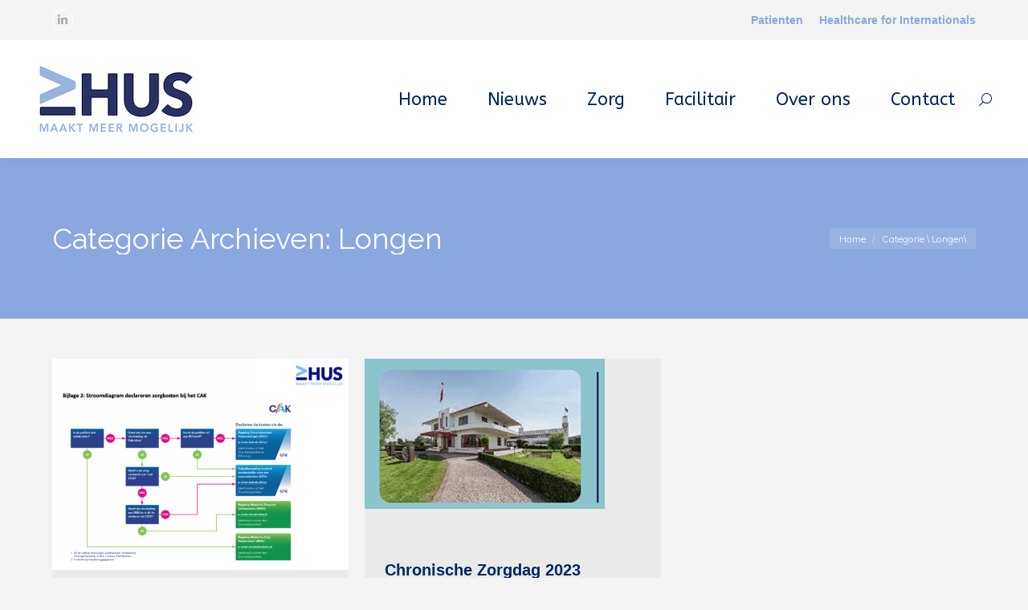

--- FILE ---
content_type: text/html; charset=UTF-8
request_url: https://huisartsenutrechtstad.nl/category/longen/
body_size: 9844
content:
<!DOCTYPE html>
<!--[if !(IE 6) | !(IE 7) | !(IE 8)  ]><!-->
<html lang="nl-NL" class="no-js">
<!--<![endif]-->
<head>
	<meta charset="UTF-8" />
				<meta name="viewport" content="width=device-width, initial-scale=1, maximum-scale=1, user-scalable=0"/>
			<meta name="theme-color" content="#002664"/>	<link rel="profile" href="https://gmpg.org/xfn/11" />
	<title>Longen &#8211; HUS</title>
<meta name='robots' content='max-image-preview:large' />
<link rel='dns-prefetch' href='//stats.wp.com' />
<link rel='dns-prefetch' href='//fonts.googleapis.com' />
<link rel="alternate" type="application/rss+xml" title="HUS &raquo; feed" href="https://huisartsenutrechtstad.nl/feed/" />
<link rel="alternate" type="application/rss+xml" title="HUS &raquo; reacties feed" href="https://huisartsenutrechtstad.nl/comments/feed/" />
<link rel="alternate" type="text/calendar" title="HUS &raquo; iCal Feed" href="https://huisartsenutrechtstad.nl/events/?ical=1" />
<link rel="alternate" type="application/rss+xml" title="HUS &raquo; Longen categorie feed" href="https://huisartsenutrechtstad.nl/category/longen/feed/" />
<style id='wp-img-auto-sizes-contain-inline-css'>
img:is([sizes=auto i],[sizes^="auto," i]){contain-intrinsic-size:3000px 1500px}
/*# sourceURL=wp-img-auto-sizes-contain-inline-css */
</style>
<style id='classic-theme-styles-inline-css'>
/*! This file is auto-generated */
.wp-block-button__link{color:#fff;background-color:#32373c;border-radius:9999px;box-shadow:none;text-decoration:none;padding:calc(.667em + 2px) calc(1.333em + 2px);font-size:1.125em}.wp-block-file__button{background:#32373c;color:#fff;text-decoration:none}
/*# sourceURL=/wp-includes/css/classic-themes.min.css */
</style>
<link rel='stylesheet' id='wpo_min-header-0-css' href='https://huisartsenutrechtstad.nl/wp-content/cache/wpo-minify/1769206932/assets/wpo-minify-header-be8da60d.min.css' media='all' />
<script id="wpo_min-header-0-js-extra">
var dtLocal = {"themeUrl":"https://huisartsenutrechtstad.nl/wp-content/themes/dt-the7","passText":"To view this protected post, enter the password below:","moreButtonText":{"loading":"Laden\u2026","loadMore":"Laadt meer"},"postID":"11446","ajaxurl":"https://huisartsenutrechtstad.nl/wp-admin/admin-ajax.php","REST":{"baseUrl":"https://huisartsenutrechtstad.nl/wp-json/the7/v1","endpoints":{"sendMail":"/send-mail"}},"contactMessages":{"required":"One or more fields have an error. Please check and try again.","terms":"Please accept the privacy policy.","fillTheCaptchaError":"Please, fill the captcha."},"captchaSiteKey":"","ajaxNonce":"0d4e2cc36b","pageData":{"type":"archive","template":"archive","layout":"masonry"},"themeSettings":{"smoothScroll":"on","lazyLoading":false,"desktopHeader":{"height":75},"ToggleCaptionEnabled":"disabled","ToggleCaption":"Navigation","floatingHeader":{"showAfter":150,"showMenu":true,"height":60,"logo":{"showLogo":true,"html":"\u003Cimg class=\" preload-me\" src=\"https://huisartsenutrechtstad.nl/wp-content/uploads/HUS-Logo-200.png\" srcset=\"https://huisartsenutrechtstad.nl/wp-content/uploads/HUS-Logo-200.png 200w\" width=\"200\" height=\"91\"   sizes=\"200px\" alt=\"HUS\" /\u003E","url":"https://huisartsenutrechtstad.nl/"}},"topLine":{"floatingTopLine":{"logo":{"showLogo":false,"html":""}}},"mobileHeader":{"firstSwitchPoint":900,"secondSwitchPoint":400,"firstSwitchPointHeight":60,"secondSwitchPointHeight":60,"mobileToggleCaptionEnabled":"disabled","mobileToggleCaption":"Menu"},"stickyMobileHeaderFirstSwitch":{"logo":{"html":"\u003Cimg class=\" preload-me\" src=\"https://huisartsenutrechtstad.nl/wp-content/uploads/HUS-Logo-200.png\" srcset=\"https://huisartsenutrechtstad.nl/wp-content/uploads/HUS-Logo-200.png 200w\" width=\"200\" height=\"91\"   sizes=\"200px\" alt=\"HUS\" /\u003E"}},"stickyMobileHeaderSecondSwitch":{"logo":{"html":"\u003Cimg class=\" preload-me\" src=\"https://huisartsenutrechtstad.nl/wp-content/uploads/HUS-Logo-200.png\" srcset=\"https://huisartsenutrechtstad.nl/wp-content/uploads/HUS-Logo-200.png 200w\" width=\"200\" height=\"91\"   sizes=\"200px\" alt=\"HUS\" /\u003E"}},"sidebar":{"switchPoint":970},"boxedWidth":"1280px"},"VCMobileScreenWidth":"768"};
var dtShare = {"shareButtonText":{"facebook":"Share on Facebook","twitter":"Share on X","pinterest":"Pin it","linkedin":"Share on Linkedin","whatsapp":"Share on Whatsapp"},"overlayOpacity":"85"};
//# sourceURL=wpo_min-header-0-js-extra
</script>
<script src="https://huisartsenutrechtstad.nl/wp-content/cache/wpo-minify/1769206932/assets/wpo-minify-header-a0e07f6c.min.js" id="wpo_min-header-0-js"></script>
<script></script><link rel="https://api.w.org/" href="https://huisartsenutrechtstad.nl/wp-json/" /><link rel="alternate" title="JSON" type="application/json" href="https://huisartsenutrechtstad.nl/wp-json/wp/v2/categories/120" /><link rel="EditURI" type="application/rsd+xml" title="RSD" href="https://huisartsenutrechtstad.nl/xmlrpc.php?rsd" />
<meta name="generator" content="WordPress 6.9" />
<meta name="tec-api-version" content="v1"><meta name="tec-api-origin" content="https://huisartsenutrechtstad.nl"><link rel="alternate" href="https://huisartsenutrechtstad.nl/wp-json/tribe/events/v1/" />	<style>img#wpstats{display:none}</style>
		<meta name="generator" content="Powered by WPBakery Page Builder - drag and drop page builder for WordPress."/>
<link rel="icon" href="https://huisartsenutrechtstad.nl/wp-content/uploads/favicon.ico" type="image/x-icon" sizes="16x16"/>		<style id="wp-custom-css">
			#eu_cookie_law_widget-2 {
	width: 300px;
	border-radius: 10px !important;
	left: auto;
}
	
#eu-cookie-law {
	padding: 30px;
}

#eu-cookie-law input {
	float: none !important;
	margin: 0 0 15px !important;
}

.tekst-wit {
	color: #ffffff;
}

.next-level-button {
	color: #002664 !important;
}

.mobile-mini-widgets {
		display: none !important;
}

.posts-data-table thead {
	font: normal 600 "Arial", Helvetica, Arial, Verdana, sans-serif;
}

.posts-data-table tbody {
	font: "Arial", Helvetica, Arial, Verdana, sans-serif;
}

.nieuwsbrief-link {
	color: #fff;
	font-weight: 700;
	background-color: #FD9F3E;
	padding: 15px 30px;
	border-radius: 50px;
	display: block;
  margin-left: auto;
  margin-right: auto;
	text-align: center;
	text-transform: uppercase;
}
.nieuwsbrief-link:hover {
	color: #fff;
}
.nieuwsbrief-knop {
	float: left;
	margin: 0 20px 20px 0;
}
.clear-knop {
	clear: both;
}

/*verwijder link naar agenda-item*/
#post-13240 .tribe-events-c-subscribe-dropdown__container {
	display: none;
}

/*verwijder link naar agenda bij events-lijst*/
.tribe-events-l-container .tribe-events-c-subscribe-dropdown {
	display: none;
}		</style>
		<noscript><style> .wpb_animate_when_almost_visible { opacity: 1; }</style></noscript><style id='the7-custom-inline-css' type='text/css'>
.layzr-bg:not(.layzr-bg-transparent) {
	background-color: #ffffff;
}

.nieuwsbericht {
	font-size: 1.2rem;
	line-height: 1.5;
}

/*
.entry-content {
	background-color: #ffffff;
	padding: 50px;
	margin: -200px 5% 0 5%;
	position: relative;
	z-index: 50;
}
*/

</style>
<style id='global-styles-inline-css'>
:root{--wp--preset--aspect-ratio--square: 1;--wp--preset--aspect-ratio--4-3: 4/3;--wp--preset--aspect-ratio--3-4: 3/4;--wp--preset--aspect-ratio--3-2: 3/2;--wp--preset--aspect-ratio--2-3: 2/3;--wp--preset--aspect-ratio--16-9: 16/9;--wp--preset--aspect-ratio--9-16: 9/16;--wp--preset--color--black: #000000;--wp--preset--color--cyan-bluish-gray: #abb8c3;--wp--preset--color--white: #FFF;--wp--preset--color--pale-pink: #f78da7;--wp--preset--color--vivid-red: #cf2e2e;--wp--preset--color--luminous-vivid-orange: #ff6900;--wp--preset--color--luminous-vivid-amber: #fcb900;--wp--preset--color--light-green-cyan: #7bdcb5;--wp--preset--color--vivid-green-cyan: #00d084;--wp--preset--color--pale-cyan-blue: #8ed1fc;--wp--preset--color--vivid-cyan-blue: #0693e3;--wp--preset--color--vivid-purple: #9b51e0;--wp--preset--color--accent: #002664;--wp--preset--color--dark-gray: #111;--wp--preset--color--light-gray: #767676;--wp--preset--gradient--vivid-cyan-blue-to-vivid-purple: linear-gradient(135deg,rgb(6,147,227) 0%,rgb(155,81,224) 100%);--wp--preset--gradient--light-green-cyan-to-vivid-green-cyan: linear-gradient(135deg,rgb(122,220,180) 0%,rgb(0,208,130) 100%);--wp--preset--gradient--luminous-vivid-amber-to-luminous-vivid-orange: linear-gradient(135deg,rgb(252,185,0) 0%,rgb(255,105,0) 100%);--wp--preset--gradient--luminous-vivid-orange-to-vivid-red: linear-gradient(135deg,rgb(255,105,0) 0%,rgb(207,46,46) 100%);--wp--preset--gradient--very-light-gray-to-cyan-bluish-gray: linear-gradient(135deg,rgb(238,238,238) 0%,rgb(169,184,195) 100%);--wp--preset--gradient--cool-to-warm-spectrum: linear-gradient(135deg,rgb(74,234,220) 0%,rgb(151,120,209) 20%,rgb(207,42,186) 40%,rgb(238,44,130) 60%,rgb(251,105,98) 80%,rgb(254,248,76) 100%);--wp--preset--gradient--blush-light-purple: linear-gradient(135deg,rgb(255,206,236) 0%,rgb(152,150,240) 100%);--wp--preset--gradient--blush-bordeaux: linear-gradient(135deg,rgb(254,205,165) 0%,rgb(254,45,45) 50%,rgb(107,0,62) 100%);--wp--preset--gradient--luminous-dusk: linear-gradient(135deg,rgb(255,203,112) 0%,rgb(199,81,192) 50%,rgb(65,88,208) 100%);--wp--preset--gradient--pale-ocean: linear-gradient(135deg,rgb(255,245,203) 0%,rgb(182,227,212) 50%,rgb(51,167,181) 100%);--wp--preset--gradient--electric-grass: linear-gradient(135deg,rgb(202,248,128) 0%,rgb(113,206,126) 100%);--wp--preset--gradient--midnight: linear-gradient(135deg,rgb(2,3,129) 0%,rgb(40,116,252) 100%);--wp--preset--font-size--small: 13px;--wp--preset--font-size--medium: 20px;--wp--preset--font-size--large: 36px;--wp--preset--font-size--x-large: 42px;--wp--preset--spacing--20: 0.44rem;--wp--preset--spacing--30: 0.67rem;--wp--preset--spacing--40: 1rem;--wp--preset--spacing--50: 1.5rem;--wp--preset--spacing--60: 2.25rem;--wp--preset--spacing--70: 3.38rem;--wp--preset--spacing--80: 5.06rem;--wp--preset--shadow--natural: 6px 6px 9px rgba(0, 0, 0, 0.2);--wp--preset--shadow--deep: 12px 12px 50px rgba(0, 0, 0, 0.4);--wp--preset--shadow--sharp: 6px 6px 0px rgba(0, 0, 0, 0.2);--wp--preset--shadow--outlined: 6px 6px 0px -3px rgb(255, 255, 255), 6px 6px rgb(0, 0, 0);--wp--preset--shadow--crisp: 6px 6px 0px rgb(0, 0, 0);}:where(.is-layout-flex){gap: 0.5em;}:where(.is-layout-grid){gap: 0.5em;}body .is-layout-flex{display: flex;}.is-layout-flex{flex-wrap: wrap;align-items: center;}.is-layout-flex > :is(*, div){margin: 0;}body .is-layout-grid{display: grid;}.is-layout-grid > :is(*, div){margin: 0;}:where(.wp-block-columns.is-layout-flex){gap: 2em;}:where(.wp-block-columns.is-layout-grid){gap: 2em;}:where(.wp-block-post-template.is-layout-flex){gap: 1.25em;}:where(.wp-block-post-template.is-layout-grid){gap: 1.25em;}.has-black-color{color: var(--wp--preset--color--black) !important;}.has-cyan-bluish-gray-color{color: var(--wp--preset--color--cyan-bluish-gray) !important;}.has-white-color{color: var(--wp--preset--color--white) !important;}.has-pale-pink-color{color: var(--wp--preset--color--pale-pink) !important;}.has-vivid-red-color{color: var(--wp--preset--color--vivid-red) !important;}.has-luminous-vivid-orange-color{color: var(--wp--preset--color--luminous-vivid-orange) !important;}.has-luminous-vivid-amber-color{color: var(--wp--preset--color--luminous-vivid-amber) !important;}.has-light-green-cyan-color{color: var(--wp--preset--color--light-green-cyan) !important;}.has-vivid-green-cyan-color{color: var(--wp--preset--color--vivid-green-cyan) !important;}.has-pale-cyan-blue-color{color: var(--wp--preset--color--pale-cyan-blue) !important;}.has-vivid-cyan-blue-color{color: var(--wp--preset--color--vivid-cyan-blue) !important;}.has-vivid-purple-color{color: var(--wp--preset--color--vivid-purple) !important;}.has-black-background-color{background-color: var(--wp--preset--color--black) !important;}.has-cyan-bluish-gray-background-color{background-color: var(--wp--preset--color--cyan-bluish-gray) !important;}.has-white-background-color{background-color: var(--wp--preset--color--white) !important;}.has-pale-pink-background-color{background-color: var(--wp--preset--color--pale-pink) !important;}.has-vivid-red-background-color{background-color: var(--wp--preset--color--vivid-red) !important;}.has-luminous-vivid-orange-background-color{background-color: var(--wp--preset--color--luminous-vivid-orange) !important;}.has-luminous-vivid-amber-background-color{background-color: var(--wp--preset--color--luminous-vivid-amber) !important;}.has-light-green-cyan-background-color{background-color: var(--wp--preset--color--light-green-cyan) !important;}.has-vivid-green-cyan-background-color{background-color: var(--wp--preset--color--vivid-green-cyan) !important;}.has-pale-cyan-blue-background-color{background-color: var(--wp--preset--color--pale-cyan-blue) !important;}.has-vivid-cyan-blue-background-color{background-color: var(--wp--preset--color--vivid-cyan-blue) !important;}.has-vivid-purple-background-color{background-color: var(--wp--preset--color--vivid-purple) !important;}.has-black-border-color{border-color: var(--wp--preset--color--black) !important;}.has-cyan-bluish-gray-border-color{border-color: var(--wp--preset--color--cyan-bluish-gray) !important;}.has-white-border-color{border-color: var(--wp--preset--color--white) !important;}.has-pale-pink-border-color{border-color: var(--wp--preset--color--pale-pink) !important;}.has-vivid-red-border-color{border-color: var(--wp--preset--color--vivid-red) !important;}.has-luminous-vivid-orange-border-color{border-color: var(--wp--preset--color--luminous-vivid-orange) !important;}.has-luminous-vivid-amber-border-color{border-color: var(--wp--preset--color--luminous-vivid-amber) !important;}.has-light-green-cyan-border-color{border-color: var(--wp--preset--color--light-green-cyan) !important;}.has-vivid-green-cyan-border-color{border-color: var(--wp--preset--color--vivid-green-cyan) !important;}.has-pale-cyan-blue-border-color{border-color: var(--wp--preset--color--pale-cyan-blue) !important;}.has-vivid-cyan-blue-border-color{border-color: var(--wp--preset--color--vivid-cyan-blue) !important;}.has-vivid-purple-border-color{border-color: var(--wp--preset--color--vivid-purple) !important;}.has-vivid-cyan-blue-to-vivid-purple-gradient-background{background: var(--wp--preset--gradient--vivid-cyan-blue-to-vivid-purple) !important;}.has-light-green-cyan-to-vivid-green-cyan-gradient-background{background: var(--wp--preset--gradient--light-green-cyan-to-vivid-green-cyan) !important;}.has-luminous-vivid-amber-to-luminous-vivid-orange-gradient-background{background: var(--wp--preset--gradient--luminous-vivid-amber-to-luminous-vivid-orange) !important;}.has-luminous-vivid-orange-to-vivid-red-gradient-background{background: var(--wp--preset--gradient--luminous-vivid-orange-to-vivid-red) !important;}.has-very-light-gray-to-cyan-bluish-gray-gradient-background{background: var(--wp--preset--gradient--very-light-gray-to-cyan-bluish-gray) !important;}.has-cool-to-warm-spectrum-gradient-background{background: var(--wp--preset--gradient--cool-to-warm-spectrum) !important;}.has-blush-light-purple-gradient-background{background: var(--wp--preset--gradient--blush-light-purple) !important;}.has-blush-bordeaux-gradient-background{background: var(--wp--preset--gradient--blush-bordeaux) !important;}.has-luminous-dusk-gradient-background{background: var(--wp--preset--gradient--luminous-dusk) !important;}.has-pale-ocean-gradient-background{background: var(--wp--preset--gradient--pale-ocean) !important;}.has-electric-grass-gradient-background{background: var(--wp--preset--gradient--electric-grass) !important;}.has-midnight-gradient-background{background: var(--wp--preset--gradient--midnight) !important;}.has-small-font-size{font-size: var(--wp--preset--font-size--small) !important;}.has-medium-font-size{font-size: var(--wp--preset--font-size--medium) !important;}.has-large-font-size{font-size: var(--wp--preset--font-size--large) !important;}.has-x-large-font-size{font-size: var(--wp--preset--font-size--x-large) !important;}
/*# sourceURL=global-styles-inline-css */
</style>
</head>
<body id="the7-body" class="archive category category-longen category-120 wp-embed-responsive wp-theme-dt-the7 the7-core-ver-2.7.12 tribe-no-js layout-masonry description-under-image dt-responsive-on right-mobile-menu-close-icon ouside-menu-close-icon mobile-hamburger-close-bg-enable mobile-hamburger-close-bg-hover-enable  minus-medium-mobile-menu-close-icon fade-small-menu-close-icon srcset-enabled btn-flat accent-btn-color accent-btn-hover-color outline-element-decoration phantom-fade phantom-shadow-decoration phantom-custom-logo-on floating-mobile-menu-icon top-header first-switch-logo-right first-switch-menu-left second-switch-logo-left second-switch-menu-right layzr-loading-on popup-message-style the7-ver-14.2.0 dt-fa-compatibility wpb-js-composer js-comp-ver-8.7.2 vc_responsive">
<!-- The7 14.2.0 -->

<div id="page" >
	<a class="skip-link screen-reader-text" href="#content">Skip to content</a>

<div class="masthead inline-header right widgets surround shadow-decoration shadow-mobile-header-decoration medium-mobile-menu-icon mobile-menu-icon-bg-on mobile-menu-icon-hover-bg-on dt-parent-menu-clickable show-sub-menu-on-hover" >

	<div class="top-bar top-bar-line-hide">
	<div class="top-bar-bg" ></div>
	<div class="left-widgets mini-widgets"><div class="soc-ico show-on-desktop near-logo-first-switch in-menu-second-switch disabled-bg custom-border border-on hover-disabled-bg hover-disabled-border  hover-border-off"><a title="Linkedin page opens in new window" href="https://www.linkedin.com/company/huisartsenutrechtstad" target="_blank" class="linkedin"><span class="soc-font-icon"></span><span class="screen-reader-text">Linkedin page opens in new window</span></a></div></div><div class="right-widgets mini-widgets"><a href="https://wp.me/P5el2w-15z" class="mini-contacts multipurpose_1 show-on-desktop near-logo-first-switch in-menu-second-switch">Patienten</a><a href="https://wp.me/P5el2w-11V" class="mini-contacts multipurpose_2 show-on-desktop near-logo-first-switch in-menu-second-switch">Healthcare for Internationals</a></div></div>

	<header class="header-bar" role="banner">

		<div class="branding">
	<div id="site-title" class="assistive-text">HUS</div>
	<div id="site-description" class="assistive-text">maakt meer mogelijk</div>
	<a class="" href="https://huisartsenutrechtstad.nl/"><img class=" preload-me" src="https://huisartsenutrechtstad.nl/wp-content/uploads/HUS-Logo-200.png" srcset="https://huisartsenutrechtstad.nl/wp-content/uploads/HUS-Logo-200.png 200w" width="200" height="91"   sizes="200px" alt="HUS" /></a></div>

		<ul id="primary-menu" class="main-nav underline-decoration upwards-line outside-item-remove-margin"><li class="menu-item menu-item-type-post_type menu-item-object-page menu-item-home menu-item-4221 first depth-0"><a href='https://huisartsenutrechtstad.nl/' data-level='1'><span class="menu-item-text"><span class="menu-text">Home</span></span></a></li> <li class="menu-item menu-item-type-post_type menu-item-object-page menu-item-has-children menu-item-4374 has-children depth-0"><a href='https://huisartsenutrechtstad.nl/nieuws/' data-level='1' aria-haspopup='true' aria-expanded='false'><span class="menu-item-text"><span class="menu-text">Nieuws</span></span></a><ul class="sub-nav level-arrows-on" role="group"><li class="menu-item menu-item-type-post_type menu-item-object-page menu-item-6458 first depth-1"><a href='https://huisartsenutrechtstad.nl/nieuws/ledenbrieven/' data-level='2'><span class="menu-item-text"><span class="menu-text">Updates voor leden</span></span></a></li> </ul></li> <li class="menu-item menu-item-type-custom menu-item-object-custom menu-item-has-children menu-item-205 has-children depth-0"><a href='#' data-level='1' aria-haspopup='true' aria-expanded='false'><span class="menu-item-text"><span class="menu-text">Zorg</span></span></a><ul class="sub-nav level-arrows-on" role="group"><li class="menu-item menu-item-type-post_type menu-item-object-page menu-item-12158 first depth-1"><a href='https://huisartsenutrechtstad.nl/zorg/spoedzorg/' data-level='2'><span class="menu-item-text"><span class="menu-text">Spoedzorg</span></span></a></li> <li class="menu-item menu-item-type-custom menu-item-object-custom menu-item-12157 depth-1"><a href='https://sterkz.org/' target='_blank' data-level='2'><span class="menu-item-text"><span class="menu-text">Sterkzorg</span></span></a></li> <li class="menu-item menu-item-type-custom menu-item-object-custom menu-item-14024 depth-1"><a href='https://www.gezondsgu.nl/centra/wijkgezondheidscentrum-lunetten/' data-level='2'><span class="menu-item-text"><span class="menu-text">WGC Lunetten</span></span></a></li> <li class="menu-item menu-item-type-custom menu-item-object-custom menu-item-14025 depth-1"><a href='https://www.gezondsgu.nl/centra/gezondheidscentrum-hoograven/' data-level='2'><span class="menu-item-text"><span class="menu-text">WGC Hoograven</span></span></a></li> </ul></li> <li class="menu-item menu-item-type-custom menu-item-object-custom menu-item-has-children menu-item-4244 has-children depth-0"><a href='#' data-level='1' aria-haspopup='true' aria-expanded='false'><span class="menu-item-text"><span class="menu-text">Facilitair</span></span></a><ul class="sub-nav level-arrows-on" role="group"><li class="menu-item menu-item-type-post_type menu-item-object-page menu-item-7059 first depth-1"><a href='https://huisartsenutrechtstad.nl/facilitair/crisismanagement/' data-level='2'><span class="menu-item-text"><span class="menu-text">Crisismanagement</span></span></a></li> <li class="menu-item menu-item-type-post_type menu-item-object-page menu-item-has-children menu-item-14076 has-children depth-1"><a href='https://huisartsenutrechtstad.nl/facilitair/diensten/' data-level='2' aria-haspopup='true' aria-expanded='false'><span class="menu-item-text"><span class="menu-text">Diensten</span></span></a><ul class="sub-nav level-arrows-on" role="group"><li class="menu-item menu-item-type-post_type menu-item-object-page menu-item-14079 first depth-2"><a href='https://huisartsenutrechtstad.nl/facilitair/diensten/hr-diensten/' data-level='3'><span class="menu-item-text"><span class="menu-text">HR-diensten</span></span></a></li> </ul></li> <li class="menu-item menu-item-type-post_type menu-item-object-page menu-item-478 depth-1"><a href='https://huisartsenutrechtstad.nl/facilitair/digitalisering/' data-level='2'><span class="menu-item-text"><span class="menu-text">Digitalisering</span></span></a></li> <li class="menu-item menu-item-type-post_type menu-item-object-page menu-item-12294 depth-1"><a href='https://huisartsenutrechtstad.nl/?page_id=9004' data-level='2'><span class="menu-item-text"><span class="menu-text">Duurzaamheid</span></span></a></li> </ul></li> <li class="menu-item menu-item-type-custom menu-item-object-custom menu-item-has-children menu-item-704 has-children depth-0"><a href='#' data-level='1' aria-haspopup='true' aria-expanded='false'><span class="menu-item-text"><span class="menu-text">Over ons</span></span></a><ul class="sub-nav level-arrows-on" role="group"><li class="menu-item menu-item-type-post_type menu-item-object-page menu-item-440 first depth-1"><a href='https://huisartsenutrechtstad.nl/over-ons/organogram/' data-level='2'><span class="menu-item-text"><span class="menu-text">Organisatie</span></span></a></li> <li class="menu-item menu-item-type-post_type menu-item-object-page menu-item-442 depth-1"><a href='https://huisartsenutrechtstad.nl/over-ons/missie/' data-level='2'><span class="menu-item-text"><span class="menu-text">Missie en visie</span></span></a></li> <li class="menu-item menu-item-type-post_type menu-item-object-page menu-item-692 depth-1"><a href='https://huisartsenutrechtstad.nl/over-ons/medewerkers/' data-level='2'><span class="menu-item-text"><span class="menu-text">Wie zijn wij</span></span></a></li> <li class="menu-item menu-item-type-post_type menu-item-object-page menu-item-5070 depth-1"><a href='https://huisartsenutrechtstad.nl/over-ons/vacatures/' data-level='2'><span class="menu-item-text"><span class="menu-text">Werken bij HUS</span></span></a></li> <li class="menu-item menu-item-type-post_type menu-item-object-page menu-item-5562 depth-1"><a href='https://huisartsenutrechtstad.nl/over-ons/jaarverslag/' data-level='2'><span class="menu-item-text"><span class="menu-text">Jaarverslagen</span></span></a></li> </ul></li> <li class="menu-item menu-item-type-post_type menu-item-object-page menu-item-15 last depth-0"><a href='https://huisartsenutrechtstad.nl/contact/' data-level='1'><span class="menu-item-text"><span class="menu-text">Contact</span></span></a></li> </ul>
		<div class="mini-widgets"><div class="mini-search show-on-desktop near-logo-first-switch in-menu-second-switch popup-search custom-icon"><form class="searchform mini-widget-searchform" role="search" method="get" action="https://huisartsenutrechtstad.nl/">

	<div class="screen-reader-text">Search:</div>

	
		<a href="" class="submit text-disable"><i class=" mw-icon the7-mw-icon-search"></i></a>
		<div class="popup-search-wrap">
			<input type="text" aria-label="Search" class="field searchform-s" name="s" value="" placeholder="Type and hit enter …" title="Search form"/>
			<a href="" class="search-icon"  aria-label="Search"><i class="the7-mw-icon-search" aria-hidden="true"></i></a>
		</div>

			<input type="submit" class="assistive-text searchsubmit" value="Go!"/>
</form>
</div></div>
	</header>

</div>
<div role="navigation" aria-label="Main Menu" class="dt-mobile-header mobile-menu-show-divider">
	<div class="dt-close-mobile-menu-icon" aria-label="Close" role="button" tabindex="0"><div class="close-line-wrap"><span class="close-line"></span><span class="close-line"></span><span class="close-line"></span></div></div>	<ul id="mobile-menu" class="mobile-main-nav">
		<li class="menu-item menu-item-type-post_type menu-item-object-page menu-item-home menu-item-4221 first depth-0"><a href='https://huisartsenutrechtstad.nl/' data-level='1'><span class="menu-item-text"><span class="menu-text">Home</span></span></a></li> <li class="menu-item menu-item-type-post_type menu-item-object-page menu-item-has-children menu-item-4374 has-children depth-0"><a href='https://huisartsenutrechtstad.nl/nieuws/' data-level='1' aria-haspopup='true' aria-expanded='false'><span class="menu-item-text"><span class="menu-text">Nieuws</span></span></a><ul class="sub-nav level-arrows-on" role="group"><li class="menu-item menu-item-type-post_type menu-item-object-page menu-item-6458 first depth-1"><a href='https://huisartsenutrechtstad.nl/nieuws/ledenbrieven/' data-level='2'><span class="menu-item-text"><span class="menu-text">Updates voor leden</span></span></a></li> </ul></li> <li class="menu-item menu-item-type-custom menu-item-object-custom menu-item-has-children menu-item-205 has-children depth-0"><a href='#' data-level='1' aria-haspopup='true' aria-expanded='false'><span class="menu-item-text"><span class="menu-text">Zorg</span></span></a><ul class="sub-nav level-arrows-on" role="group"><li class="menu-item menu-item-type-post_type menu-item-object-page menu-item-12158 first depth-1"><a href='https://huisartsenutrechtstad.nl/zorg/spoedzorg/' data-level='2'><span class="menu-item-text"><span class="menu-text">Spoedzorg</span></span></a></li> <li class="menu-item menu-item-type-custom menu-item-object-custom menu-item-12157 depth-1"><a href='https://sterkz.org/' target='_blank' data-level='2'><span class="menu-item-text"><span class="menu-text">Sterkzorg</span></span></a></li> <li class="menu-item menu-item-type-custom menu-item-object-custom menu-item-14024 depth-1"><a href='https://www.gezondsgu.nl/centra/wijkgezondheidscentrum-lunetten/' data-level='2'><span class="menu-item-text"><span class="menu-text">WGC Lunetten</span></span></a></li> <li class="menu-item menu-item-type-custom menu-item-object-custom menu-item-14025 depth-1"><a href='https://www.gezondsgu.nl/centra/gezondheidscentrum-hoograven/' data-level='2'><span class="menu-item-text"><span class="menu-text">WGC Hoograven</span></span></a></li> </ul></li> <li class="menu-item menu-item-type-custom menu-item-object-custom menu-item-has-children menu-item-4244 has-children depth-0"><a href='#' data-level='1' aria-haspopup='true' aria-expanded='false'><span class="menu-item-text"><span class="menu-text">Facilitair</span></span></a><ul class="sub-nav level-arrows-on" role="group"><li class="menu-item menu-item-type-post_type menu-item-object-page menu-item-7059 first depth-1"><a href='https://huisartsenutrechtstad.nl/facilitair/crisismanagement/' data-level='2'><span class="menu-item-text"><span class="menu-text">Crisismanagement</span></span></a></li> <li class="menu-item menu-item-type-post_type menu-item-object-page menu-item-has-children menu-item-14076 has-children depth-1"><a href='https://huisartsenutrechtstad.nl/facilitair/diensten/' data-level='2' aria-haspopup='true' aria-expanded='false'><span class="menu-item-text"><span class="menu-text">Diensten</span></span></a><ul class="sub-nav level-arrows-on" role="group"><li class="menu-item menu-item-type-post_type menu-item-object-page menu-item-14079 first depth-2"><a href='https://huisartsenutrechtstad.nl/facilitair/diensten/hr-diensten/' data-level='3'><span class="menu-item-text"><span class="menu-text">HR-diensten</span></span></a></li> </ul></li> <li class="menu-item menu-item-type-post_type menu-item-object-page menu-item-478 depth-1"><a href='https://huisartsenutrechtstad.nl/facilitair/digitalisering/' data-level='2'><span class="menu-item-text"><span class="menu-text">Digitalisering</span></span></a></li> <li class="menu-item menu-item-type-post_type menu-item-object-page menu-item-12294 depth-1"><a href='https://huisartsenutrechtstad.nl/?page_id=9004' data-level='2'><span class="menu-item-text"><span class="menu-text">Duurzaamheid</span></span></a></li> </ul></li> <li class="menu-item menu-item-type-custom menu-item-object-custom menu-item-has-children menu-item-704 has-children depth-0"><a href='#' data-level='1' aria-haspopup='true' aria-expanded='false'><span class="menu-item-text"><span class="menu-text">Over ons</span></span></a><ul class="sub-nav level-arrows-on" role="group"><li class="menu-item menu-item-type-post_type menu-item-object-page menu-item-440 first depth-1"><a href='https://huisartsenutrechtstad.nl/over-ons/organogram/' data-level='2'><span class="menu-item-text"><span class="menu-text">Organisatie</span></span></a></li> <li class="menu-item menu-item-type-post_type menu-item-object-page menu-item-442 depth-1"><a href='https://huisartsenutrechtstad.nl/over-ons/missie/' data-level='2'><span class="menu-item-text"><span class="menu-text">Missie en visie</span></span></a></li> <li class="menu-item menu-item-type-post_type menu-item-object-page menu-item-692 depth-1"><a href='https://huisartsenutrechtstad.nl/over-ons/medewerkers/' data-level='2'><span class="menu-item-text"><span class="menu-text">Wie zijn wij</span></span></a></li> <li class="menu-item menu-item-type-post_type menu-item-object-page menu-item-5070 depth-1"><a href='https://huisartsenutrechtstad.nl/over-ons/vacatures/' data-level='2'><span class="menu-item-text"><span class="menu-text">Werken bij HUS</span></span></a></li> <li class="menu-item menu-item-type-post_type menu-item-object-page menu-item-5562 depth-1"><a href='https://huisartsenutrechtstad.nl/over-ons/jaarverslag/' data-level='2'><span class="menu-item-text"><span class="menu-text">Jaarverslagen</span></span></a></li> </ul></li> <li class="menu-item menu-item-type-post_type menu-item-object-page menu-item-15 last depth-0"><a href='https://huisartsenutrechtstad.nl/contact/' data-level='1'><span class="menu-item-text"><span class="menu-text">Contact</span></span></a></li> 	</ul>
	<div class='mobile-mini-widgets-in-menu'></div>
</div>

		<div class="page-title title-left solid-bg breadcrumbs-bg">
			<div class="wf-wrap">

				<div class="page-title-head hgroup"><h1 >Categorie Archieven: <span>Longen</span></h1></div><div class="page-title-breadcrumbs"><div class="assistive-text">Je bent hier:</div><ol class="breadcrumbs text-small" itemscope itemtype="https://schema.org/BreadcrumbList"><li itemprop="itemListElement" itemscope itemtype="https://schema.org/ListItem"><a itemprop="item" href="https://huisartsenutrechtstad.nl/" title="Home"><span itemprop="name">Home</span></a><meta itemprop="position" content="1" /></li><li class="current" itemprop="itemListElement" itemscope itemtype="https://schema.org/ListItem"><span itemprop="name">Categorie \ Longen\</span><meta itemprop="position" content="2" /></li></ol></div>			</div>
		</div>

		

<div id="main" class="sidebar-none sidebar-divider-vertical">

	
	<div class="main-gradient"></div>
	<div class="wf-wrap">
	<div class="wf-container-main">

	

	<!-- Content -->
	<div id="content" class="content" role="main">

		<div class="wf-container loading-effect-fade-in iso-container bg-under-post description-under-image content-align-left" data-padding="10px" data-cur-page="1" data-width="320px" data-columns="3">
<div class="wf-cell iso-item" data-post-id="11446" data-date="2023-02-10T10:42:08+01:00" data-name="Werkwijze vereenvoudigd">
	<article class="post post-11446 type-post status-publish format-standard has-post-thumbnail hentry category-algemeen category-diabetes category-ggz category-longen category-nieuws category-72 category-81 category-80 category-120 category-137 bg-on fullwidth-img description-off">

		
			<div class="blog-media wf-td">

				<p><a href="https://huisartsenutrechtstad.nl/werkwijze-van-huisartsen-voor-ongedocumenteerden-en-onverzekerden-vereenvoudigd/" class="alignnone rollover layzr-bg" ><img class="preload-me iso-lazy-load aspect" src="data:image/svg+xml,%3Csvg%20xmlns%3D&#39;http%3A%2F%2Fwww.w3.org%2F2000%2Fsvg&#39;%20viewBox%3D&#39;0%200%20625%20445&#39;%2F%3E" data-src="https://huisartsenutrechtstad.nl/wp-content/uploads/Scherm­afbeelding-2023-02-10-om-10.39.43-625x445.png" data-srcset="https://huisartsenutrechtstad.nl/wp-content/uploads/Scherm­afbeelding-2023-02-10-om-10.39.43-625x445.png 625w, https://huisartsenutrechtstad.nl/wp-content/uploads/Scherm­afbeelding-2023-02-10-om-10.39.43.png 952w" loading="eager" style="--ratio: 625 / 445" sizes="(max-width: 625px) 100vw, 625px" alt="" title="Scherm­afbeelding 2023-02-10 om 10.39.43" width="625" height="445"  /></a></p>
			</div>

		
		<div class="blog-content wf-td">
			<h3 class="entry-title"><a href="https://huisartsenutrechtstad.nl/werkwijze-van-huisartsen-voor-ongedocumenteerden-en-onverzekerden-vereenvoudigd/" title="Werkwijze vereenvoudigd" rel="bookmark">Werkwijze vereenvoudigd</a></h3>

			<div class="entry-meta"><span class="category-link"><a href="https://huisartsenutrechtstad.nl/category/algemeen/" >Algemeen</a>, <a href="https://huisartsenutrechtstad.nl/category/diabetes/" >Diabetes</a>, <a href="https://huisartsenutrechtstad.nl/category/ggz/" >GGZ</a>, <a href="https://huisartsenutrechtstad.nl/category/longen/" >Longen</a>, <a href="https://huisartsenutrechtstad.nl/category/nieuws/" >Nieuws</a></span><a class="author vcard" href="https://huisartsenutrechtstad.nl/author/adminsask/" title="View all posts by Saskia Koster" rel="author">Door <span class="fn">Saskia Koster</span></a><a href="https://huisartsenutrechtstad.nl/2023/02/10/" title="10:42" class="data-link" rel="bookmark"><time class="entry-date updated" datetime="2023-02-10T10:42:08+01:00">10 februari 2023</time></a></div><p>Het proces rondom de werkwijze van huisartsen voor ongedocumenteerden en onverzekerden is recentelijk vereenvoudigd. Het bijbehorende procesdocument met alle links en informatie is hier te vinden. De huidige werkwijze van&hellip;</p>

		</div>

	</article>

</div>
<div class="wf-cell iso-item" data-post-id="10704" data-date="2022-11-04T18:44:24+01:00" data-name="Chronische Zorgdag 2023">
	<article class="post post-10704 type-post status-publish format-standard has-post-thumbnail hentry category-academie category-diabetes category-longen category-nieuws category-180 category-81 category-120 category-137 bg-on fullwidth-img description-off">

		
			<div class="blog-media wf-td">

				<p><a href="https://huisartsenutrechtstad.nl/10704-2/" class="alignnone rollover layzr-bg" ><img class="preload-me iso-lazy-load aspect" src="data:image/svg+xml,%3Csvg%20xmlns%3D&#39;http%3A%2F%2Fwww.w3.org%2F2000%2Fsvg&#39;%20viewBox%3D&#39;0%200%20299%20187&#39;%2F%3E" data-src="https://huisartsenutrechtstad.nl/wp-content/uploads/Schermafbeelding-2022-11-04-om-17.16.12.png" data-srcset="https://huisartsenutrechtstad.nl/wp-content/uploads/Schermafbeelding-2022-11-04-om-17.16.12.png 299w" loading="eager" style="--ratio: 299 / 187" sizes="(max-width: 299px) 100vw, 299px" alt="" title="Schermafbeelding 2022-11-04 om 17.16.12" width="299" height="187"  /></a></p>
			</div>

		
		<div class="blog-content wf-td">
			<h3 class="entry-title"><a href="https://huisartsenutrechtstad.nl/10704-2/" title="Chronische Zorgdag 2023" rel="bookmark">Chronische Zorgdag 2023</a></h3>

			<div class="entry-meta"><span class="category-link"><a href="https://huisartsenutrechtstad.nl/category/academie/" >Academie</a>, <a href="https://huisartsenutrechtstad.nl/category/diabetes/" >Diabetes</a>, <a href="https://huisartsenutrechtstad.nl/category/longen/" >Longen</a>, <a href="https://huisartsenutrechtstad.nl/category/nieuws/" >Nieuws</a></span><a class="author vcard" href="https://huisartsenutrechtstad.nl/author/adminsask/" title="View all posts by Saskia Koster" rel="author">Door <span class="fn">Saskia Koster</span></a><a href="https://huisartsenutrechtstad.nl/2022/11/04/" title="18:44" class="data-link" rel="bookmark"><time class="entry-date updated" datetime="2022-11-04T18:44:24+01:00">4 november 2022</time></a></div><p>De inschrijving voor deelname aan de Chronische Zorgdag 2023 is van start gegaan! Het inhoudelijk programma is bekend en biedt een mooie diversiteit aan (multidisciplinaire) workshops op de onderwerpen: COPD/Astma&hellip;</p>

		</div>

	</article>

</div></div>
	</div><!-- #content -->

	

			</div><!-- .wf-container -->
		</div><!-- .wf-wrap -->

	
	</div><!-- #main -->

	


	<!-- !Footer -->
	<footer id="footer" class="footer solid-bg"  role="contentinfo">

		
<!-- !Bottom-bar -->
<div id="bottom-bar" class="solid-bg logo-left">
    <div class="wf-wrap">
        <div class="wf-container-bottom">

			<div id="branding-bottom"><a class="" href="https://huisartsenutrechtstad.nl/"><img class=" preload-me" src="https://huisartsenutrechtstad.nl/wp-content/uploads/HUSwit.png" srcset="https://huisartsenutrechtstad.nl/wp-content/uploads/HUSwit.png 150w" width="150" height="156"   sizes="150px" alt="HUS" /></a></div>
                <div class="wf-float-left">

					Copyright Huisartsen Utrecht Stad 2020
                </div>

			
            <div class="wf-float-right">

				<div class="bottom-text-block"><p>Copyright HUS 2019</p>
</div>
            </div>

        </div><!-- .wf-container-bottom -->
    </div><!-- .wf-wrap -->
</div><!-- #bottom-bar -->
	</footer><!-- #footer -->

<a href="#" class="scroll-top"><svg version="1.1" xmlns="http://www.w3.org/2000/svg" xmlns:xlink="http://www.w3.org/1999/xlink" x="0px" y="0px"
	 viewBox="0 0 16 16" style="enable-background:new 0 0 16 16;" xml:space="preserve">
<path d="M11.7,6.3l-3-3C8.5,3.1,8.3,3,8,3c0,0,0,0,0,0C7.7,3,7.5,3.1,7.3,3.3l-3,3c-0.4,0.4-0.4,1,0,1.4c0.4,0.4,1,0.4,1.4,0L7,6.4
	V12c0,0.6,0.4,1,1,1s1-0.4,1-1V6.4l1.3,1.3c0.4,0.4,1,0.4,1.4,0C11.9,7.5,12,7.3,12,7S11.9,6.5,11.7,6.3z"/>
</svg><span class="screen-reader-text">Go to Top</span></a>

</div><!-- #page -->

<script type="speculationrules">
{"prefetch":[{"source":"document","where":{"and":[{"href_matches":"/*"},{"not":{"href_matches":["/wp-*.php","/wp-admin/*","/wp-content/uploads/*","/wp-content/*","/wp-content/plugins/*","/wp-content/themes/dt-the7/*","/*\\?(.+)"]}},{"not":{"selector_matches":"a[rel~=\"nofollow\"]"}},{"not":{"selector_matches":".no-prefetch, .no-prefetch a"}}]},"eagerness":"conservative"}]}
</script>
		<script>
		( function ( body ) {
			'use strict';
			body.className = body.className.replace( /\btribe-no-js\b/, 'tribe-js' );
		} )( document.body );
		</script>
		<script> /* <![CDATA[ */var tribe_l10n_datatables = {"aria":{"sort_ascending":": activate to sort column ascending","sort_descending":": activate to sort column descending"},"length_menu":"Show _MENU_ entries","empty_table":"No data available in table","info":"Showing _START_ to _END_ of _TOTAL_ entries","info_empty":"Showing 0 to 0 of 0 entries","info_filtered":"(filtered from _MAX_ total entries)","zero_records":"No matching records found","search":"Search:","all_selected_text":"All items on this page were selected. ","select_all_link":"Select all pages","clear_selection":"Clear Selection.","pagination":{"all":"All","next":"Next","previous":"Previous"},"select":{"rows":{"0":"","_":": Selected %d rows","1":": Selected 1 row"}},"datepicker":{"dayNames":["zondag","maandag","dinsdag","woensdag","donderdag","vrijdag","zaterdag"],"dayNamesShort":["zo","ma","di","wo","do","vr","za"],"dayNamesMin":["Z","M","D","W","D","V","Z"],"monthNames":["januari","februari","maart","april","mei","juni","juli","augustus","september","oktober","november","december"],"monthNamesShort":["januari","februari","maart","april","mei","juni","juli","augustus","september","oktober","november","december"],"monthNamesMin":["jan","feb","mrt","apr","mei","jun","jul","aug","sep","okt","nov","dec"],"nextText":"Next","prevText":"Prev","currentText":"Today","closeText":"Done","today":"Today","clear":"Clear"}};/* ]]> */ </script><script type="text/html" id="wpb-modifications"> window.wpbCustomElement = 1; </script><script src="https://huisartsenutrechtstad.nl/wp-content/cache/wpo-minify/1769206932/assets/wpo-minify-footer-45564706.min.js" id="wpo_min-footer-0-js"></script>
<script id="jetpack-stats-js-before">
_stq = window._stq || [];
_stq.push([ "view", {"v":"ext","blog":"77299152","post":"0","tz":"1","srv":"huisartsenutrechtstad.nl","arch_cat":"longen","arch_results":"2","j":"1:15.4"} ]);
_stq.push([ "clickTrackerInit", "77299152", "0" ]);
//# sourceURL=jetpack-stats-js-before
</script>
<script src="https://stats.wp.com/e-202604.js" id="jetpack-stats-js" defer data-wp-strategy="defer"></script>
<script src="https://huisartsenutrechtstad.nl/wp-content/cache/wpo-minify/1769206932/assets/wpo-minify-footer-c4ea0af0.min.js" id="wpo_min-footer-2-js"></script>
<script></script>
<div class="pswp" tabindex="-1" role="dialog" aria-hidden="true">
	<div class="pswp__bg"></div>
	<div class="pswp__scroll-wrap">
		<div class="pswp__container">
			<div class="pswp__item"></div>
			<div class="pswp__item"></div>
			<div class="pswp__item"></div>
		</div>
		<div class="pswp__ui pswp__ui--hidden">
			<div class="pswp__top-bar">
				<div class="pswp__counter"></div>
				<button class="pswp__button pswp__button--close" title="Close (Esc)" aria-label="Close (Esc)"></button>
				<button class="pswp__button pswp__button--share" title="Share" aria-label="Share"></button>
				<button class="pswp__button pswp__button--fs" title="Toggle fullscreen" aria-label="Toggle fullscreen"></button>
				<button class="pswp__button pswp__button--zoom" title="Zoom in/out" aria-label="Zoom in/out"></button>
				<div class="pswp__preloader">
					<div class="pswp__preloader__icn">
						<div class="pswp__preloader__cut">
							<div class="pswp__preloader__donut"></div>
						</div>
					</div>
				</div>
			</div>
			<div class="pswp__share-modal pswp__share-modal--hidden pswp__single-tap">
				<div class="pswp__share-tooltip"></div> 
			</div>
			<button class="pswp__button pswp__button--arrow--left" title="Previous (arrow left)" aria-label="Previous (arrow left)">
			</button>
			<button class="pswp__button pswp__button--arrow--right" title="Next (arrow right)" aria-label="Next (arrow right)">
			</button>
			<div class="pswp__caption">
				<div class="pswp__caption__center"></div>
			</div>
		</div>
	</div>
</div>
</body>
</html>
